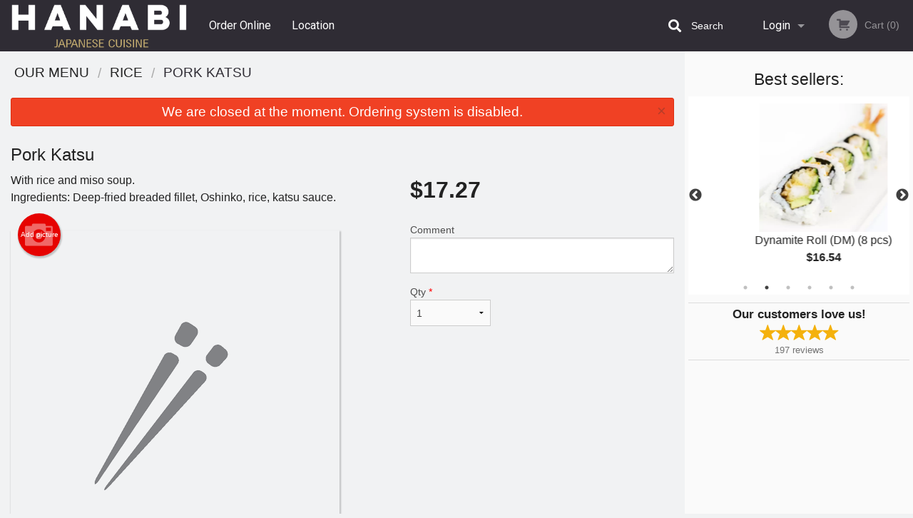

--- FILE ---
content_type: text/html; charset=UTF-8
request_url: https://hanabifusionsushi.com/pork-katsu/
body_size: 8471
content:
<!DOCTYPE html>
<!--[if IE 9]><html class="lt-ie10" lang="en" > <![endif]--><html class="no-js" lang="en">
<head> <meta charset="utf-8"><script>(function(w,d,s,l,i){w[l]=w[l]||[];w[l].push({'gtm.start':
	new Date().getTime(),event:'gtm.js'});var f=d.getElementsByTagName(s)[0],
	j=d.createElement(s),dl=l!='dataLayer'?'&l='+l:'';j.async=true;j.src=
	'https://www.googletagmanager.com/gtm.js?id='+i+dl;f.parentNode.insertBefore(j,f);
	})(window,document,'script','dataLayer','GTM-K7QZ2VF');</script><script>
            window.dataLayer = window.dataLayer || [];
            dataLayer.push({ ecommerce: null });
                        dataLayer.push({
                            'ecommerce': {
                'currencyCode': 'CAD',
                'detail': {
                  'actionField': {'list': 'Product List'},
                  'products': [{
                        'name': 'Pork Katsu',
                        'id': '93690',
                        'price': '17.27',
                        'brand': 'Hanabi Fusion Sushi',
                        'category': 'Rice',
                    }]
                }
            }
            });
        </script><meta name="viewport" content="width=device-width, minimum-scale=1, maximum-scale=1, initial-scale=1, user-scalable=no"> <meta name="description" content="With rice and miso soup.
Ingredients: Deep-fried breaded fillet, Oshinko, rice, katsu sauce.. Order online for delivery or pickup at Hanabi Fusion Sushi. Our menu features a variety of Japanese delicacies such as teriyaki, tempura, ramen, udon Noodles, and more. We are located at 10404 99 Ave, Fort Saskatchewan, AB."> <meta name="robots" content="all,index,follow"> <meta name="copyright" content="DI develop All rights reserved."> <title>Pork Katsu | Hanabi Fusion Sushi</title> <link href="https://www.google.com/maps?cid=9021361683789191934&amp;authuser=1&amp;_ga=2.192373226.1782740025.1552911440-1801381512.1550617477" rel="publisher"> <link id="favicon-link" rel="icon" href="https://cdn3.didevelop.com/public/logos/hanabifusionsushi_favicon.png" type="image/x-icon"> <link rel="shortcut icon" href="https://cdn3.didevelop.com/public/logos/hanabifusionsushi_favicon.png" type="image/x-icon"> <link id="main_css" rel="stylesheet" href="https://hanabifusionsushi.com/css/themes/hanabi_japanese_cuisine.css?v=121701383737"><script src="//cdn.didevelop.com/js/vendor/modernizr.js"></script><script src="//ajax.googleapis.com/ajax/libs/jquery/2.2.2/jquery.min.js"></script><script src="//cdn.didevelop.com/js/foundation.min.js?v=7"></script><script src="//cdn.didevelop.com/js/jquery.raty.min.js"></script><script src="//cdn.didevelop.com/js/foundation-datepicker.min.js"></script><script src="//cdn.didevelop.com/js/foundation_datepicker_locales/foundation-datepicker.en.js"></script><script src="//cdn.didevelop.com/js/jquery.animateNumber.min.js"></script><script src="//code.jquery.com/ui/1.12.1/jquery-ui.min.js"></script><script src="//cdn.didevelop.com/js/jquery.ui.touch-punch.min.js"></script><script src="//cdn.jsdelivr.net/npm/slick-carousel@1.8.1/slick/slick.min.js"></script><script src="//cdn.didevelop.com/js/moment.js"></script><script src="//cdn.didevelop.com/js/common.min.js?v=2024-08-01"></script><script src="https://www.google.com/recaptcha/enterprise.js?render=6LfPTFIiAAAAAHwPeVP_ahfD9dFYAsySELKIu7Dd"></script><script src="//maps.googleapis.com/maps/api/js?key=AIzaSyB5YdY296xAZ9W_lH4NWuQPe2dJwRhd0ak&amp;libraries=places,geometry&amp;language=en"></script><meta name="google-site-verification" content="VYH8u-Np-rfOC41Ee_Mm7QuEdJu3DDrQqdTNLaix58o">	<style>
		.grecaptcha-badge { visibility: hidden; }
	</style><script>
        window.baseUrl = `/`
    </script><style>
        #section_index .main-section .all_products.categories img {
            width: 100% !important;
        }
    </style> <style>
        .system-alert_wrap .close{
            color: #fff;
            font-size: 18px;
            opacity: unset;
            position: relative;
        }
        .system-alert_wrap .a {
            opacity: unset;
        }

        .system-alert_wrap .alert-box {
            margin-bottom: 0 !important;
        }
    </style> <style>
            .show_for_apps {
                display: none !important;
            }
            .show_for_ios {
                display: none !important;
            }
            .show_for_web {
                display: block !important;
            }
        </style> </head> <body id="section_products" class="											current_language_en" itemscope itemtype="http://schema.org/Restaurant" data-langlink=""> <noscript><iframe src="https://www.googletagmanager.com/ns.html?id=GTM-K7QZ2VF" height="0" width="0" style="display:none;visibility:hidden"></iframe></noscript><div class="inner-wrap"><img itemprop="logo" id="meta_logo" src="https://cdn3.didevelop.com/public/logos/hanabifusionsushi_logo_on_white.png" alt="Hanabi Fusion Sushi"> <meta itemprop="sameAs" content="https://www.google.com/maps?cid=9021361683789191934&amp;authuser=1&amp;_ga=2.192373226.1782740025.1552911440-1801381512.1550617477"> <meta itemprop="priceRange" content="$$"> <meta itemprop="url" content="https://hanabifusionsushi.com"> <meta itemprop="name" content="Hanabi Fusion Sushi"> <meta itemprop="legalName" content="Hanabi Fusion Sushi"> <meta itemprop="paymentAccepted" content="Credit / Debit Card Online"> <meta itemprop="telephone" content="+1 780-589-1755"> <meta itemprop="servesCuisine" content="Japanese, Sushi"> <meta itemprop="menu" content="https://hanabifusionsushi.com/menu/"> <meta itemprop="currenciesAccepted" content="CAD"><div itemprop="geo" itemscope itemtype="http://schema.org/GeoCoordinates"><meta itemprop="latitude" content="53.7124"> <meta itemprop="longitude" content="-113.208"></div><meta itemprop="openingHours" content="Mo 16:00-21:00"> <meta itemprop="openingHours" content="Tu 11:30-21:00"> <meta itemprop="openingHours" content="We 11:30-21:00"> <meta itemprop="openingHours" content="Th 11:30-21:00"> <meta itemprop="openingHours" content="Fr 11:30-21:30"> <meta itemprop="openingHours" content="Sa 11:30-21:30"><div itemprop="potentialAction" itemscope itemtype="http://schema.org/OrderAction"><div itemprop="target" itemscope itemtype="http://schema.org/EntryPoint"><meta itemprop="url" content="https://hanabifusionsushi.com"> <meta itemprop="actionPlatform" content="http://schema.org/DesktopWebPlatform"> <meta itemprop="actionPlatform" content="http://schema.org/MobileWebPlatform"> <meta itemprop="inLanguage" content="en"></div><meta itemprop="deliveryMethod" content="http://purl.org/goodrelations/v1#DeliveryModePickUp"></div><div class="sticky"><nav class="top-bar hide_for_ios_v2" data-topbar role="navigation"><ul class="title-area logo-wrapper"> <li class="name apps_header_logo"> <a class="" id="main_logo" target="_self" href="/"> <img id="logo-on-black-img" alt="Hanabi Fusion Sushi logo" src="https://cdn3.didevelop.com/public/logos/hanabifusionsushi_logo_on_black.png?v=1701383737"> </a> </li> <li class="show-for-small-up hide-for-large-up" id="mobile_search_wrap"><div id="mobile_search"><button id="show_mobile_search" class="apps_header_search"> <i class="fa fa-search" aria-hidden="true"></i> </button> <form method="get" action="/search/"> <button type="submit" id="submit_mobile_search"> <i class="fa fa-search" aria-hidden="true"></i> </button> <button type="button" id="hide_mobile_search"> <i class="fas fa-times-circle" aria-hidden="true"></i> </button><div><input name="search" placeholder="Search" value="" id="search696cd6105db72" type="text"> <span class="form_note"></span></div></form></div></li> <li id="cart_link_mobile" class="show-for-small-up hide-for-large-up hide"> <a rel="nofollow" href="/cart/"> <i class="fa fa-shopping-cart"></i> ( <span id="total_cart_items--small" class="apps_link"> 0 </span> ) </a> </li> <li class="apps_header_nav toggle-topbar menu-icon"> <a href="#"> <span></span> </a> </li> </ul><div class="top-bar-section"><ul class="left"> <li class=""> <a class="apps_link" href="/"> Order Online </a> </li> <li class=""> <a class="apps_link" id="location_page_link" itemprop="hasMap" href="/location/"> Location </a> </li> </ul> <ul class="right"> <li class="hide-for-small-only hide-for-medium-only has-dropdown "> <a class="apps_link" href="/login/"> Login </a> <ul class="dropdown"> <li class=""> <a class="apps_link" href="/registration/"> Registration </a> </li> </ul> </li> <li class="hide-for-large-up "> <a class="apps_link" href="/login/"> Login </a> </li> <li class="hide-for-large-up "> <a class="apps_link" href="/registration/"> Registration </a> </li> <li class="divider"> <li class="has-form"> <a id="cart_qtty" class="button hidden apps_link" rel="nofollow" href="/cart/"> <i class="fi-shopping-cart"></i> Cart (<span id="total_cart_items" class="apps_link">0</span>) </a> <span id="empty_cart" class="button disabled  apps_link"> <i class="fi-shopping-cart"></i> Cart (0) </span> </li> </ul><div id="search"><div id="show_search"><i class="fa fa-search" aria-hidden="true"></i>&nbsp; &nbsp; &nbsp; &nbsp; Search</div><form itemprop="potentialAction" itemscope itemtype="http://schema.org/SearchAction" method="get" action="/search/"> <meta itemprop="target" content="https://hanabifusionsushi.com/search/?search={search}"><div><input name="search" placeholder="Search" value="" id="search696cd6105dd10" type="text" itemprop="query-input" required="required"> <span class="form_note"></span></div><button type="submit" id="submit_search"> <i class="fa fa-search" aria-hidden="true"></i> </button> <button type="button" id="hide_search"> <i class="fa fa-times" aria-hidden="true"></i> Close </button> </form></div><i class="clear"></i></div></nav></div><span class="system-alert_wrap show_for_ios"> <span data-alert class="alert-box alert"><a href="#" class="close system-alert_wrap__error">We are closed at the moment. Ordering system is disabled.</a></span> </span><div class="main-section" role="main"><div class="row" data-equalizer="main_content" data-equalizer-mq="medium-up"><div class="large-3 large-push-9 
  				medium-4 medium-push-8 
  				xlarge-2 xlarge-push-10
  				columns" id="right_column" data-equalizer-watch="main_content"><div class="hide-for-small"><h4>Best sellers:</h4><div id="best_sellers" class="hide"><a href="/california-roll-cf-8-pcs/"> <picture> <source srcset="https://cdn3.didevelop.com/public/cdn/180_03783d954b9be692280d29789b570edb.webp" type="image/webp"></source> <img itemprop="image" alt="California Roll (CF) (8 pcs)" class="img" src="https://cdn3.didevelop.com/public/cdn/180_03783d954b9be692280d29789b570edb.jpg"> </picture> <b> California Roll (CF) (8 pcs) <span class="price">$9.40</span> </b> </a> <a href="/dynamite-roll-dm-8-pcs/"> <picture> <source srcset="https://cdn3.didevelop.com/public/cdn/180_fa3dd1580be84295e235cff4bc8e46d2.webp" type="image/webp"></source> <img itemprop="image" alt="Dynamite Roll (DM) (8 pcs)" class="img" src="https://cdn3.didevelop.com/public/cdn/180_fa3dd1580be84295e235cff4bc8e46d2.jpg"> </picture> <b> Dynamite Roll (DM) (8 pcs) <span class="price">$16.54</span> </b> </a> <a href="/vampire-roll-vp-8-pcs/"> <img alt="placeholder" class="img" src="/img/placeholders/chopsticks_grey.png"> <b> Vampire Roll (VP) (8 pcs) <span class="price">$17.80</span> </b> </a> <a href="/spicy-tuna-tempura-roll-stt-8-pcs/"> <picture> <source srcset="https://cdn3.didevelop.com/public/cdn/180_bbd4e201c81f501a1b2ac7502a34d2bc.webp" type="image/webp"></source> <img itemprop="image" alt="Spicy Tuna Tempura Roll (STT) (8 pcs)" class="img" src="https://cdn3.didevelop.com/public/cdn/180_bbd4e201c81f501a1b2ac7502a34d2bc.jpg"> </picture> <b> Spicy Tuna Tempura Roll (STT) (8 pcs) <span class="price">$12.55</span> </b> </a> <a href="/salmon-nigiri-sushi-1-pc/"> <picture> <source srcset="https://cdn3.didevelop.com/public/cdn/180_d8d6d0521174294f75e513e22cd1c209.webp" type="image/webp"></source> <img itemprop="image" alt="Salmon Nigiri Sushi (1 pc)" class="img" src="https://cdn3.didevelop.com/public/cdn/180_d8d6d0521174294f75e513e22cd1c209.jpg"> </picture> <b> Salmon Nigiri Sushi (1 pc) <span class="price">$3.41</span> </b> </a> <a href="/rainbow-roll-rb-8-pcs/"> <picture> <img itemprop="image" alt="Rainbow Roll (RB) (8 pcs)" class="img" src="https://cdn3.didevelop.com/public/cdn/180_75eeb0c4f3b880c00762ec6a71d8f3db.jpg"> </picture> <b> Rainbow Roll (RB) (8 pcs) <span class="price">$18.32</span> </b> </a></div><hr></div><div class="text-center
							hide-for-small" id="right_bar_reviews"><a href="/reviews/" title="Reviews of Hanabi Fusion Sushi"> <h4>Our customers love us!</h4> <i class="rate_star yellow fi-star"></i><i class="rate_star yellow fi-star"></i><i class="rate_star yellow fi-star"></i><i class="rate_star yellow fi-star"></i><i class="rate_star yellow fi-star"></i><div class="review_count"><span itemprop="reviewCount">197 </span>reviews</div></a><hr></div><div class="hide-for-small"><br><br><br><br><br><br><br><br></div></div><div class="large-9 large-pull-3 
		  				medium-8 medium-pull-4
		  				xlarge-10 xlarge-pull-2
  						 
				columns main_content" data-equalizer-watch="main_content"><div class="show-for-small-only"><ins class="adsbygoogle" style="height:50px;display: block" data-ad-client="ca-pub-4623080555139108" data-ad-slot="7326460360"></ins></div><ul itemscope itemtype="http://schema.org/BreadcrumbList" class="breadcrumbs"><li itemprop="itemListElement" itemscope itemtype="http://schema.org/ListItem"><a itemprop="item" href="/"><span itemprop="name">Our Menu</span></a><meta itemprop="position" content="1"></li><li itemprop="itemListElement" itemscope itemtype="http://schema.org/ListItem"><a itemprop="item" href="/c/rice/"><span itemprop="name">Rice</span></a><meta itemprop="position" content="2"></li><li itemprop="itemListElement" itemscope itemtype="http://schema.org/ListItem" class="current"><a itemprop="item" href="/pork-katsu/"><span itemprop="name">Pork Katsu</span></a><meta itemprop="position" content="3"></li></ul><div data-alert class="alert-box alert radius show_for_web">We are closed at the moment. Ordering system is disabled.<a href="#" class="close">&times;</a></div><div id="centered_wrapper"><script type="application/ld+json">			
		{
			"@context": "http://schema.org/",
			"@type": "Product",
			"name": "Pork Katsu",
			"category": "Rice",
			

			"description": "With rice and miso soup.<br />
Ingredients: Deep-fried breaded fillet, Oshinko, rice, katsu sauce.",

			"offers": {
				"@type": "Offer",
				"priceCurrency": "CAD",
				"price": "17.27",
				"itemCondition": "http://schema.org/NewCondition",
				"availability": "http://schema.org/InStock",
				"url": "https://hanabifusionsushi.com/pork-katsu/",
				"seller": {
					"@type": "Restaurant ",
					"name": "Hanabi Fusion Sushi"
				    }
			}
		}
		</script><div class="row"><form method="post" action="/cart/" id="add_to_cart_form" itemscope itemtype="https://schema.org/Product"><div class="medium-12 columns product category_rice"><meta itemprop="url" content="https://hanabifusionsushi.com/pork-katsu/"> <meta itemprop="category" content="Rice"> <h1 class="name"> <span itemprop="name"> Pork Katsu </span> <span class="note"></span> <span class="food_icons"> </span> </h1><div class="row"><div class="medium-7 columns"><div itemprop="description" class="description">With rice and miso soup.<br>Ingredients: Deep-fried breaded fillet, Oshinko, rice, katsu sauce.</div><div id="photo_slider_holder" class="text-left"><a href="/upload_photos/pork-katsu/" class="button tiny secondary left add_picture_button"> <i class="fi-camera"></i> Add picture </a><br><div class="photo_slider"><img alt="placeholder" class="img" src="/img/placeholders/chopsticks_grey.png?v=1"></div></div></div><div class="medium-5 columns" id="product_properties" itemprop="offers" itemscope itemtype="http://schema.org/Offer"><link itemprop="availability" href="http://schema.org/InStock"><p id="price"><span id="free_product_price" style="display: none;">FREE</span> <span id="default_product_price"> <span itemprop="priceCurrency" content="CAD">$</span><span id="price_number" itemprop="price" content="17.27"> 17.27 </span> </span></p><div id="options"><div class="product_id hidden"><input name="product_id" value="93690" id="product_id696cd6105e52d" type="hidden"> <span class="form_note"></span></div><div class="textarea"><label for="option68967">Comment <textarea id="option68967" name="option[68967]"></textarea> </label> <span class="form_note"></span></div></div><div class="row"><div class="small-4 columns"><div class="qtty_selector"><div><label for="qtty696cd6105e868">Qty <span class="required">*</span> <select id="qtty696cd6105e868" name="qtty" required="required"> <option selected value="1">1</option><option value="2">2</option><option value="3">3</option><option value="4">4</option><option value="5">5</option><option value="6">6</option><option value="7">7</option><option value="8">8</option><option value="9">9</option><option value="10">10</option><option value="11">11</option><option value="12">12</option><option value="13">13</option><option value="14">14</option><option value="15">15</option></select></label> <span class="form_note"></span></div><div class="hidden"><input name="free_product" value="" id="free_product696cd6105e8b9" type="hidden"> <span class="form_note"></span></div><div class="hidden"><input name="automation_discount" value="" id="automation_discount696cd6105e8fc" type="hidden"> <span class="form_note"></span></div><div class="hidden"><input name="automation_discount_quantity" value="0" id="automation_discount_quantity696cd6105e93c" type="hidden"> <span class="form_note"></span></div></div></div><div class="small-8 columns"></div></div></div></div></div></form></div><div class="hide-for-small" style="margin-top: 15px"><ins class="adsbygoogle" style="display:block;height: 100px" data-ad-client="ca-pub-4623080555139108" data-ad-slot="7159510229" data-full-width-responsive="true"></ins></div><div data-id="" class="panel component" id="component_template"><a href="#" title="remove" class="remove fi-minus"></a> <span class="comp_name"></span> <span class="comp_qtty"></span> <a href="#" title="add" class="add fi-plus"></a></div></div><script type="application/javascript">
    $(function() {
        if (false)
        {
            $('#default_product_price').hide();
            $('#free_product_price').show();
        }
        else
        {
            $('#free_product_price').hide();
        }
    });
</script></div></div></div><a class="exit-off-canvas"></a></div><footer class="footer"><div class="row"><div class="small-12 medium-6 large-5 columns"><div class="footer_site_name"><h1> <a href="/" title="Order Online"> Hanabi Fusion Sushi </a> </h1><div id="footer_review" itemprop="aggregateRating" itemscope itemtype="http://schema.org/AggregateRating"><a href="/reviews/" title="Reviews of Hanabi Fusion Sushi"> <span itemprop="itemReviewed" itemscope itemtype="http://schema.org/Restaurant"> <meta itemprop="name" content="Hanabi Fusion Sushi"> <meta itemprop="image" content="https://cdn3.didevelop.com/public/logos/hanabifusionsushi_logo_on_white.png"> <meta itemprop="servesCuisine" content="Japanese, Sushi"> <meta itemprop="priceRange" content="$$"> <meta itemprop="telephone" content="+1 780-589-1755"><div itemprop="address" itemscope itemtype="http://schema.org/PostalAddress"><meta itemprop="streetAddress" content=""> <meta itemprop="addressCountry" content=""> <meta itemprop="addressLocality" content=""></div></span> <i class="rate_star yellow fi-star"></i><i class="rate_star yellow fi-star"></i><i class="rate_star yellow fi-star"></i><i class="rate_star yellow fi-star"></i><i class="rate_star yellow fi-star"></i> <meta itemprop="ratingValue" content="5"> <span id="tot_reviews"> (<span itemprop="reviewCount">197</span> reviews) </span> </a></div><p id="serving_cusines">Serving: Japanese, Sushi</p></div><div id="footer_social_links" class="hide_for_webview"><a href="https://www.google.com/maps?cid=9021361683789191934&amp;authuser=1&amp;_ga=2.192373226.1782740025.1552911440-1801381512.1550617477" rel="publisher" target="_blank"> <img src="//ssl.gstatic.com/images/icons/gplus-32.png" alt="Google+ icon"> </a></div><div id="report_problem" class="float_widget float_widget__bottom_r float_widget__bottom_r--stickies"><a data-reveal-id="report_dialog" class="hollow" data-tooltip title="Report a problem"><div class="report_problem_wrapper"><i class="fas fa-info-circle"></i><div>Report a problem</div></div></a></div><div id="report_dialog" class="reveal-modal small" data-reveal aria-labelledby="modalTitle" aria-hidden="true" role="dialog"><h3>Report a problem</h3><div class="row"><div class="columns"><form name="report_form" method="post" autocomplete="off"><div class="textarea"><label for="report_body">Description <span class="required">*</span> <textarea id="report_body" name="body" required maxlength="512" placeholder="Please, describe a problem here..." rows="5" autofocus></textarea> </label> <span class="form_note"></span></div><div class="text"><label for="email">Email/Phone number <input name="email" placeholder="e.g. example@mail.com" value="" id="email" type="text"></label> <span class="form_note"></span></div><div class="hidden"><input name="page_url" value="/pork-katsu/" id="page_url696cd6105ec91" type="hidden"> <span class="form_note"></span></div><button id="submit_report" type="submit" class="button">Send report</button> </form><div id="report_result" class="dialog_result_container hide"><h1>The report has been successfully sent </h1></div></div></div><a id="report_problem_close" class="close-reveal-modal" aria-label="Close">&times;</a></div><script type="application/javascript">
                    $(function()
                    {
                        $("form[name=report_form]").submit(async function (e)
                        {
                            loader.load();
                            e.preventDefault();
                            var report = $("form[name=report_form]").serializeArray().reduce(function(report_value, { name, value })
                            {
                                return Object.assign(report_value, { [name]: value });
                            }, {});

                            report['g-recaptcha-response'] = await grecaptcha.enterprise.execute('6LfPTFIiAAAAAHwPeVP_ahfD9dFYAsySELKIu7Dd', {action: 'problem_report'});

                            $.post('?section=report_problem', report)
                                .done(function ()
                                {
                                    loader.stop();
                                    $("form[name=report_form]").hide();
                                    $("#report_result").show();
                                    setTimeout(function()
                                    {
                                        $("#report_result").hide();
                                        $("#report_problem_close").trigger('click');
                                        $("form[name=report_form]").show();
                                    }, 1800);
                                    setTimeout(function()
                                    {
                                        $("#report_body").val('');
                                        $("#email").val('');
                                    }, 400);

                                    setTimeout(function()
                                    {
                                        $("#report_problem_close").trigger('click');
                                    }, 1700);

                                    setTimeout(function()
                                    {
                                        $("#report_result").hide();
                                        $("form[name=report_form]").show();
                                    }, 2200);
                                });
                        });

                        // workaround, because the textarea input field is rendered in a modal window
                        $("#report_problem").click(function()
                        {
                            setTimeout(function()
                            {
                                $("#report_body").focus();
                            }, 400);
                        });
                    })
                </script><style>
                    #report_problem {
                        position: initial;
                        margin: 0;
                        background: none;
                        margin-top: 10px;
                    }
                    .report_problem_wrapper {
                        padding: 0!important;
                    }
                </style></div><div class="small-12 medium-6 large-4 columns links"><h1 class="show_for_web"> Navigation </h1><div class="row show_for_web"><div class="column medium-6"><a href="/menu/">Menu</a> <a href="/">Order Online</a> <a href="/location/">Location</a></div><div class="column medium-6"><a href="/reviews/">Reviews</a> <a href="/terms_and_conditions/">Terms and Conditions</a> <a href="/privacy_policy/">Privacy Policy</a></div></div></div><div class="small-12 medium-6 large-3 columns address" itemprop="address" itemscope itemtype="http://schema.org/PostalAddress"><h1> Address </h1> <a class="hide_for_ios" href="/location/"> <span itemprop="streetAddress">10404 99 Ave, Fort Saskatchewan, AB</span> <span itemprop="addressRegion">Canada</span> <span itemprop="postalCode">T8L3W2</span> </a> <meta itemprop="addressCountry" content="Canada"> <meta itemprop="addressLocality" content="Canada"> <a href="tel:17805891755"> Tel: <span itemprop="telephone">+1 780-589-1755</span> </a></div></div><br><div class="row"><div class="small-12 columns copywrite">Copyright &copy; 2026, all rights reserved<br><div class="hide_for_webview">Created by &nbsp;<a title="Online ordering websites for restaurants" target="_blank" href="https://didevelop.com">DI develop</a>&nbsp;</div><br><div>This site is protected by reCAPTCHA and the Google</div><div><a href="https://policies.google.com/privacy">Privacy Policy</a> and <a href="https://policies.google.com/terms">Terms of Service</a>&nbsp;apply.</div></div></div></footer><span id="website_created_by_didevelop"></span><div id="js_messages" style="display:none">{"email_already_registered":"This email is already registered","cant_find_location":"Could not find your location","invalid_email":"Email is not valid","invalid_phone":"Phone is not valid","password_too_small":"Password is less than 6 characters","required":"Required","no_results":"No results found","geocode_failure":"Geocoder failed due to:","delivery_zone":"Delivery Zone","phone":"Phone:","max_ingredients":"Maximum number of ingredients is:","currency_sign":"$","currency_sign2":"","you_just_saved":"YOU JUST SAVED","coupon_used":"Coupon used:","available_options_msg":"Available only for ","not_available_options_msg":"Not available for ","price_title_for_free":"FREE","placeholder_product_item_image":"chopsticks_grey"}</div><script type="text/javascript">
    $(function(){
      
										setTimeout(function(){
											$('#best_sellers').removeClass('hide');
											if ($('#best_sellers').is(':visible'))
											{
												$('#best_sellers').slick({
													mobileFirst: true,
													// adaptiveHeight: true,
													// variableWidth: true,
													dots: true,
													infinite: true,
													speed: 1000,
													autoplay: true,
													autoplaySpeed: 4000,
												}); 
											}
										}, 300);
										
			var prod_details = {"fixed_price":"17.27","allowed_additions":"0","options":{"228645":{"id":"14647","options":{"68967":[]}}}};
			price_calculator.initialize(prod_details);
		 
	
	$(document).ready(function(){

		setTimeout(function(){ 
			footerAlign();
			$(document).foundation('equalizer', 'reflow');
		}, 300);

		$(document).foundation({
			equalizer : {
			  // Specify if Equalizer should make elements equal height once they become stacked.
			  equalize_on_stack: true,
			  after_height_change: function(){
					
					footerAlign();
			   }
			}
		});
	});

   	$( window ).resize(function() {
		footerAlign();
	});
	$('.breadcrumbs').scrollLeft(999999);
	
	ajaxSearch.activate();
    });
  </script><div id="loading"></div><div id="hard_load">Loading... Please wait.</div><script async src="https://pagead2.googlesyndication.com/pagead/js/adsbygoogle.js?client=ca-pub-4623080555139108" crossorigin="anonymous"></script><script>
        $(document).ready(function(){
            
           try {

               var $analyticsOff = $('.adsbygoogle:hidden');
               var $analyticsOn = $('.adsbygoogle:visible');

               $analyticsOff.each(function() {
                   $(this).remove();
               });
               $analyticsOn.each(function() {
                   (adsbygoogle = window.adsbygoogle || []).push({});
               });
               
               var observeTries = 0;
               var observerInterval = setInterval(function () {
                   var adsByGoogleEl = document.querySelector('.adsbygoogle');

                   if (observeTries > 4) {
                       clearInterval(observerInterval);
                       return;
                   }

                   if (!adsByGoogleEl) {
                       observeTries++;
                       return;
                   }

                   var adsByGoogleObserver = new MutationObserver(function (mutations) {
                       const ads = $(mutations[0].target);

                       if (ads.attr("data-ad-status") === 'unfilled') {
                           $('.adsbygoogle-wrapper').remove();
                       }
                   });

                   adsByGoogleObserver.observe(adsByGoogleEl, {
                       attributes: true,
                       attributeFilter: ['data-ad-status']
                   });

                   clearInterval(observerInterval);
               }, 2000)
           } catch (e) {
               
           }


        });
    </script></body>
</html>

<!--T: 0.030847072601318 -->
<!--M: 4 -->

--- FILE ---
content_type: text/html; charset=utf-8
request_url: https://www.google.com/recaptcha/enterprise/anchor?ar=1&k=6LfPTFIiAAAAAHwPeVP_ahfD9dFYAsySELKIu7Dd&co=aHR0cHM6Ly9oYW5hYmlmdXNpb25zdXNoaS5jb206NDQz&hl=en&v=PoyoqOPhxBO7pBk68S4YbpHZ&size=invisible&anchor-ms=20000&execute-ms=30000&cb=wgns1gx0fgn9
body_size: 48664
content:
<!DOCTYPE HTML><html dir="ltr" lang="en"><head><meta http-equiv="Content-Type" content="text/html; charset=UTF-8">
<meta http-equiv="X-UA-Compatible" content="IE=edge">
<title>reCAPTCHA</title>
<style type="text/css">
/* cyrillic-ext */
@font-face {
  font-family: 'Roboto';
  font-style: normal;
  font-weight: 400;
  font-stretch: 100%;
  src: url(//fonts.gstatic.com/s/roboto/v48/KFO7CnqEu92Fr1ME7kSn66aGLdTylUAMa3GUBHMdazTgWw.woff2) format('woff2');
  unicode-range: U+0460-052F, U+1C80-1C8A, U+20B4, U+2DE0-2DFF, U+A640-A69F, U+FE2E-FE2F;
}
/* cyrillic */
@font-face {
  font-family: 'Roboto';
  font-style: normal;
  font-weight: 400;
  font-stretch: 100%;
  src: url(//fonts.gstatic.com/s/roboto/v48/KFO7CnqEu92Fr1ME7kSn66aGLdTylUAMa3iUBHMdazTgWw.woff2) format('woff2');
  unicode-range: U+0301, U+0400-045F, U+0490-0491, U+04B0-04B1, U+2116;
}
/* greek-ext */
@font-face {
  font-family: 'Roboto';
  font-style: normal;
  font-weight: 400;
  font-stretch: 100%;
  src: url(//fonts.gstatic.com/s/roboto/v48/KFO7CnqEu92Fr1ME7kSn66aGLdTylUAMa3CUBHMdazTgWw.woff2) format('woff2');
  unicode-range: U+1F00-1FFF;
}
/* greek */
@font-face {
  font-family: 'Roboto';
  font-style: normal;
  font-weight: 400;
  font-stretch: 100%;
  src: url(//fonts.gstatic.com/s/roboto/v48/KFO7CnqEu92Fr1ME7kSn66aGLdTylUAMa3-UBHMdazTgWw.woff2) format('woff2');
  unicode-range: U+0370-0377, U+037A-037F, U+0384-038A, U+038C, U+038E-03A1, U+03A3-03FF;
}
/* math */
@font-face {
  font-family: 'Roboto';
  font-style: normal;
  font-weight: 400;
  font-stretch: 100%;
  src: url(//fonts.gstatic.com/s/roboto/v48/KFO7CnqEu92Fr1ME7kSn66aGLdTylUAMawCUBHMdazTgWw.woff2) format('woff2');
  unicode-range: U+0302-0303, U+0305, U+0307-0308, U+0310, U+0312, U+0315, U+031A, U+0326-0327, U+032C, U+032F-0330, U+0332-0333, U+0338, U+033A, U+0346, U+034D, U+0391-03A1, U+03A3-03A9, U+03B1-03C9, U+03D1, U+03D5-03D6, U+03F0-03F1, U+03F4-03F5, U+2016-2017, U+2034-2038, U+203C, U+2040, U+2043, U+2047, U+2050, U+2057, U+205F, U+2070-2071, U+2074-208E, U+2090-209C, U+20D0-20DC, U+20E1, U+20E5-20EF, U+2100-2112, U+2114-2115, U+2117-2121, U+2123-214F, U+2190, U+2192, U+2194-21AE, U+21B0-21E5, U+21F1-21F2, U+21F4-2211, U+2213-2214, U+2216-22FF, U+2308-230B, U+2310, U+2319, U+231C-2321, U+2336-237A, U+237C, U+2395, U+239B-23B7, U+23D0, U+23DC-23E1, U+2474-2475, U+25AF, U+25B3, U+25B7, U+25BD, U+25C1, U+25CA, U+25CC, U+25FB, U+266D-266F, U+27C0-27FF, U+2900-2AFF, U+2B0E-2B11, U+2B30-2B4C, U+2BFE, U+3030, U+FF5B, U+FF5D, U+1D400-1D7FF, U+1EE00-1EEFF;
}
/* symbols */
@font-face {
  font-family: 'Roboto';
  font-style: normal;
  font-weight: 400;
  font-stretch: 100%;
  src: url(//fonts.gstatic.com/s/roboto/v48/KFO7CnqEu92Fr1ME7kSn66aGLdTylUAMaxKUBHMdazTgWw.woff2) format('woff2');
  unicode-range: U+0001-000C, U+000E-001F, U+007F-009F, U+20DD-20E0, U+20E2-20E4, U+2150-218F, U+2190, U+2192, U+2194-2199, U+21AF, U+21E6-21F0, U+21F3, U+2218-2219, U+2299, U+22C4-22C6, U+2300-243F, U+2440-244A, U+2460-24FF, U+25A0-27BF, U+2800-28FF, U+2921-2922, U+2981, U+29BF, U+29EB, U+2B00-2BFF, U+4DC0-4DFF, U+FFF9-FFFB, U+10140-1018E, U+10190-1019C, U+101A0, U+101D0-101FD, U+102E0-102FB, U+10E60-10E7E, U+1D2C0-1D2D3, U+1D2E0-1D37F, U+1F000-1F0FF, U+1F100-1F1AD, U+1F1E6-1F1FF, U+1F30D-1F30F, U+1F315, U+1F31C, U+1F31E, U+1F320-1F32C, U+1F336, U+1F378, U+1F37D, U+1F382, U+1F393-1F39F, U+1F3A7-1F3A8, U+1F3AC-1F3AF, U+1F3C2, U+1F3C4-1F3C6, U+1F3CA-1F3CE, U+1F3D4-1F3E0, U+1F3ED, U+1F3F1-1F3F3, U+1F3F5-1F3F7, U+1F408, U+1F415, U+1F41F, U+1F426, U+1F43F, U+1F441-1F442, U+1F444, U+1F446-1F449, U+1F44C-1F44E, U+1F453, U+1F46A, U+1F47D, U+1F4A3, U+1F4B0, U+1F4B3, U+1F4B9, U+1F4BB, U+1F4BF, U+1F4C8-1F4CB, U+1F4D6, U+1F4DA, U+1F4DF, U+1F4E3-1F4E6, U+1F4EA-1F4ED, U+1F4F7, U+1F4F9-1F4FB, U+1F4FD-1F4FE, U+1F503, U+1F507-1F50B, U+1F50D, U+1F512-1F513, U+1F53E-1F54A, U+1F54F-1F5FA, U+1F610, U+1F650-1F67F, U+1F687, U+1F68D, U+1F691, U+1F694, U+1F698, U+1F6AD, U+1F6B2, U+1F6B9-1F6BA, U+1F6BC, U+1F6C6-1F6CF, U+1F6D3-1F6D7, U+1F6E0-1F6EA, U+1F6F0-1F6F3, U+1F6F7-1F6FC, U+1F700-1F7FF, U+1F800-1F80B, U+1F810-1F847, U+1F850-1F859, U+1F860-1F887, U+1F890-1F8AD, U+1F8B0-1F8BB, U+1F8C0-1F8C1, U+1F900-1F90B, U+1F93B, U+1F946, U+1F984, U+1F996, U+1F9E9, U+1FA00-1FA6F, U+1FA70-1FA7C, U+1FA80-1FA89, U+1FA8F-1FAC6, U+1FACE-1FADC, U+1FADF-1FAE9, U+1FAF0-1FAF8, U+1FB00-1FBFF;
}
/* vietnamese */
@font-face {
  font-family: 'Roboto';
  font-style: normal;
  font-weight: 400;
  font-stretch: 100%;
  src: url(//fonts.gstatic.com/s/roboto/v48/KFO7CnqEu92Fr1ME7kSn66aGLdTylUAMa3OUBHMdazTgWw.woff2) format('woff2');
  unicode-range: U+0102-0103, U+0110-0111, U+0128-0129, U+0168-0169, U+01A0-01A1, U+01AF-01B0, U+0300-0301, U+0303-0304, U+0308-0309, U+0323, U+0329, U+1EA0-1EF9, U+20AB;
}
/* latin-ext */
@font-face {
  font-family: 'Roboto';
  font-style: normal;
  font-weight: 400;
  font-stretch: 100%;
  src: url(//fonts.gstatic.com/s/roboto/v48/KFO7CnqEu92Fr1ME7kSn66aGLdTylUAMa3KUBHMdazTgWw.woff2) format('woff2');
  unicode-range: U+0100-02BA, U+02BD-02C5, U+02C7-02CC, U+02CE-02D7, U+02DD-02FF, U+0304, U+0308, U+0329, U+1D00-1DBF, U+1E00-1E9F, U+1EF2-1EFF, U+2020, U+20A0-20AB, U+20AD-20C0, U+2113, U+2C60-2C7F, U+A720-A7FF;
}
/* latin */
@font-face {
  font-family: 'Roboto';
  font-style: normal;
  font-weight: 400;
  font-stretch: 100%;
  src: url(//fonts.gstatic.com/s/roboto/v48/KFO7CnqEu92Fr1ME7kSn66aGLdTylUAMa3yUBHMdazQ.woff2) format('woff2');
  unicode-range: U+0000-00FF, U+0131, U+0152-0153, U+02BB-02BC, U+02C6, U+02DA, U+02DC, U+0304, U+0308, U+0329, U+2000-206F, U+20AC, U+2122, U+2191, U+2193, U+2212, U+2215, U+FEFF, U+FFFD;
}
/* cyrillic-ext */
@font-face {
  font-family: 'Roboto';
  font-style: normal;
  font-weight: 500;
  font-stretch: 100%;
  src: url(//fonts.gstatic.com/s/roboto/v48/KFO7CnqEu92Fr1ME7kSn66aGLdTylUAMa3GUBHMdazTgWw.woff2) format('woff2');
  unicode-range: U+0460-052F, U+1C80-1C8A, U+20B4, U+2DE0-2DFF, U+A640-A69F, U+FE2E-FE2F;
}
/* cyrillic */
@font-face {
  font-family: 'Roboto';
  font-style: normal;
  font-weight: 500;
  font-stretch: 100%;
  src: url(//fonts.gstatic.com/s/roboto/v48/KFO7CnqEu92Fr1ME7kSn66aGLdTylUAMa3iUBHMdazTgWw.woff2) format('woff2');
  unicode-range: U+0301, U+0400-045F, U+0490-0491, U+04B0-04B1, U+2116;
}
/* greek-ext */
@font-face {
  font-family: 'Roboto';
  font-style: normal;
  font-weight: 500;
  font-stretch: 100%;
  src: url(//fonts.gstatic.com/s/roboto/v48/KFO7CnqEu92Fr1ME7kSn66aGLdTylUAMa3CUBHMdazTgWw.woff2) format('woff2');
  unicode-range: U+1F00-1FFF;
}
/* greek */
@font-face {
  font-family: 'Roboto';
  font-style: normal;
  font-weight: 500;
  font-stretch: 100%;
  src: url(//fonts.gstatic.com/s/roboto/v48/KFO7CnqEu92Fr1ME7kSn66aGLdTylUAMa3-UBHMdazTgWw.woff2) format('woff2');
  unicode-range: U+0370-0377, U+037A-037F, U+0384-038A, U+038C, U+038E-03A1, U+03A3-03FF;
}
/* math */
@font-face {
  font-family: 'Roboto';
  font-style: normal;
  font-weight: 500;
  font-stretch: 100%;
  src: url(//fonts.gstatic.com/s/roboto/v48/KFO7CnqEu92Fr1ME7kSn66aGLdTylUAMawCUBHMdazTgWw.woff2) format('woff2');
  unicode-range: U+0302-0303, U+0305, U+0307-0308, U+0310, U+0312, U+0315, U+031A, U+0326-0327, U+032C, U+032F-0330, U+0332-0333, U+0338, U+033A, U+0346, U+034D, U+0391-03A1, U+03A3-03A9, U+03B1-03C9, U+03D1, U+03D5-03D6, U+03F0-03F1, U+03F4-03F5, U+2016-2017, U+2034-2038, U+203C, U+2040, U+2043, U+2047, U+2050, U+2057, U+205F, U+2070-2071, U+2074-208E, U+2090-209C, U+20D0-20DC, U+20E1, U+20E5-20EF, U+2100-2112, U+2114-2115, U+2117-2121, U+2123-214F, U+2190, U+2192, U+2194-21AE, U+21B0-21E5, U+21F1-21F2, U+21F4-2211, U+2213-2214, U+2216-22FF, U+2308-230B, U+2310, U+2319, U+231C-2321, U+2336-237A, U+237C, U+2395, U+239B-23B7, U+23D0, U+23DC-23E1, U+2474-2475, U+25AF, U+25B3, U+25B7, U+25BD, U+25C1, U+25CA, U+25CC, U+25FB, U+266D-266F, U+27C0-27FF, U+2900-2AFF, U+2B0E-2B11, U+2B30-2B4C, U+2BFE, U+3030, U+FF5B, U+FF5D, U+1D400-1D7FF, U+1EE00-1EEFF;
}
/* symbols */
@font-face {
  font-family: 'Roboto';
  font-style: normal;
  font-weight: 500;
  font-stretch: 100%;
  src: url(//fonts.gstatic.com/s/roboto/v48/KFO7CnqEu92Fr1ME7kSn66aGLdTylUAMaxKUBHMdazTgWw.woff2) format('woff2');
  unicode-range: U+0001-000C, U+000E-001F, U+007F-009F, U+20DD-20E0, U+20E2-20E4, U+2150-218F, U+2190, U+2192, U+2194-2199, U+21AF, U+21E6-21F0, U+21F3, U+2218-2219, U+2299, U+22C4-22C6, U+2300-243F, U+2440-244A, U+2460-24FF, U+25A0-27BF, U+2800-28FF, U+2921-2922, U+2981, U+29BF, U+29EB, U+2B00-2BFF, U+4DC0-4DFF, U+FFF9-FFFB, U+10140-1018E, U+10190-1019C, U+101A0, U+101D0-101FD, U+102E0-102FB, U+10E60-10E7E, U+1D2C0-1D2D3, U+1D2E0-1D37F, U+1F000-1F0FF, U+1F100-1F1AD, U+1F1E6-1F1FF, U+1F30D-1F30F, U+1F315, U+1F31C, U+1F31E, U+1F320-1F32C, U+1F336, U+1F378, U+1F37D, U+1F382, U+1F393-1F39F, U+1F3A7-1F3A8, U+1F3AC-1F3AF, U+1F3C2, U+1F3C4-1F3C6, U+1F3CA-1F3CE, U+1F3D4-1F3E0, U+1F3ED, U+1F3F1-1F3F3, U+1F3F5-1F3F7, U+1F408, U+1F415, U+1F41F, U+1F426, U+1F43F, U+1F441-1F442, U+1F444, U+1F446-1F449, U+1F44C-1F44E, U+1F453, U+1F46A, U+1F47D, U+1F4A3, U+1F4B0, U+1F4B3, U+1F4B9, U+1F4BB, U+1F4BF, U+1F4C8-1F4CB, U+1F4D6, U+1F4DA, U+1F4DF, U+1F4E3-1F4E6, U+1F4EA-1F4ED, U+1F4F7, U+1F4F9-1F4FB, U+1F4FD-1F4FE, U+1F503, U+1F507-1F50B, U+1F50D, U+1F512-1F513, U+1F53E-1F54A, U+1F54F-1F5FA, U+1F610, U+1F650-1F67F, U+1F687, U+1F68D, U+1F691, U+1F694, U+1F698, U+1F6AD, U+1F6B2, U+1F6B9-1F6BA, U+1F6BC, U+1F6C6-1F6CF, U+1F6D3-1F6D7, U+1F6E0-1F6EA, U+1F6F0-1F6F3, U+1F6F7-1F6FC, U+1F700-1F7FF, U+1F800-1F80B, U+1F810-1F847, U+1F850-1F859, U+1F860-1F887, U+1F890-1F8AD, U+1F8B0-1F8BB, U+1F8C0-1F8C1, U+1F900-1F90B, U+1F93B, U+1F946, U+1F984, U+1F996, U+1F9E9, U+1FA00-1FA6F, U+1FA70-1FA7C, U+1FA80-1FA89, U+1FA8F-1FAC6, U+1FACE-1FADC, U+1FADF-1FAE9, U+1FAF0-1FAF8, U+1FB00-1FBFF;
}
/* vietnamese */
@font-face {
  font-family: 'Roboto';
  font-style: normal;
  font-weight: 500;
  font-stretch: 100%;
  src: url(//fonts.gstatic.com/s/roboto/v48/KFO7CnqEu92Fr1ME7kSn66aGLdTylUAMa3OUBHMdazTgWw.woff2) format('woff2');
  unicode-range: U+0102-0103, U+0110-0111, U+0128-0129, U+0168-0169, U+01A0-01A1, U+01AF-01B0, U+0300-0301, U+0303-0304, U+0308-0309, U+0323, U+0329, U+1EA0-1EF9, U+20AB;
}
/* latin-ext */
@font-face {
  font-family: 'Roboto';
  font-style: normal;
  font-weight: 500;
  font-stretch: 100%;
  src: url(//fonts.gstatic.com/s/roboto/v48/KFO7CnqEu92Fr1ME7kSn66aGLdTylUAMa3KUBHMdazTgWw.woff2) format('woff2');
  unicode-range: U+0100-02BA, U+02BD-02C5, U+02C7-02CC, U+02CE-02D7, U+02DD-02FF, U+0304, U+0308, U+0329, U+1D00-1DBF, U+1E00-1E9F, U+1EF2-1EFF, U+2020, U+20A0-20AB, U+20AD-20C0, U+2113, U+2C60-2C7F, U+A720-A7FF;
}
/* latin */
@font-face {
  font-family: 'Roboto';
  font-style: normal;
  font-weight: 500;
  font-stretch: 100%;
  src: url(//fonts.gstatic.com/s/roboto/v48/KFO7CnqEu92Fr1ME7kSn66aGLdTylUAMa3yUBHMdazQ.woff2) format('woff2');
  unicode-range: U+0000-00FF, U+0131, U+0152-0153, U+02BB-02BC, U+02C6, U+02DA, U+02DC, U+0304, U+0308, U+0329, U+2000-206F, U+20AC, U+2122, U+2191, U+2193, U+2212, U+2215, U+FEFF, U+FFFD;
}
/* cyrillic-ext */
@font-face {
  font-family: 'Roboto';
  font-style: normal;
  font-weight: 900;
  font-stretch: 100%;
  src: url(//fonts.gstatic.com/s/roboto/v48/KFO7CnqEu92Fr1ME7kSn66aGLdTylUAMa3GUBHMdazTgWw.woff2) format('woff2');
  unicode-range: U+0460-052F, U+1C80-1C8A, U+20B4, U+2DE0-2DFF, U+A640-A69F, U+FE2E-FE2F;
}
/* cyrillic */
@font-face {
  font-family: 'Roboto';
  font-style: normal;
  font-weight: 900;
  font-stretch: 100%;
  src: url(//fonts.gstatic.com/s/roboto/v48/KFO7CnqEu92Fr1ME7kSn66aGLdTylUAMa3iUBHMdazTgWw.woff2) format('woff2');
  unicode-range: U+0301, U+0400-045F, U+0490-0491, U+04B0-04B1, U+2116;
}
/* greek-ext */
@font-face {
  font-family: 'Roboto';
  font-style: normal;
  font-weight: 900;
  font-stretch: 100%;
  src: url(//fonts.gstatic.com/s/roboto/v48/KFO7CnqEu92Fr1ME7kSn66aGLdTylUAMa3CUBHMdazTgWw.woff2) format('woff2');
  unicode-range: U+1F00-1FFF;
}
/* greek */
@font-face {
  font-family: 'Roboto';
  font-style: normal;
  font-weight: 900;
  font-stretch: 100%;
  src: url(//fonts.gstatic.com/s/roboto/v48/KFO7CnqEu92Fr1ME7kSn66aGLdTylUAMa3-UBHMdazTgWw.woff2) format('woff2');
  unicode-range: U+0370-0377, U+037A-037F, U+0384-038A, U+038C, U+038E-03A1, U+03A3-03FF;
}
/* math */
@font-face {
  font-family: 'Roboto';
  font-style: normal;
  font-weight: 900;
  font-stretch: 100%;
  src: url(//fonts.gstatic.com/s/roboto/v48/KFO7CnqEu92Fr1ME7kSn66aGLdTylUAMawCUBHMdazTgWw.woff2) format('woff2');
  unicode-range: U+0302-0303, U+0305, U+0307-0308, U+0310, U+0312, U+0315, U+031A, U+0326-0327, U+032C, U+032F-0330, U+0332-0333, U+0338, U+033A, U+0346, U+034D, U+0391-03A1, U+03A3-03A9, U+03B1-03C9, U+03D1, U+03D5-03D6, U+03F0-03F1, U+03F4-03F5, U+2016-2017, U+2034-2038, U+203C, U+2040, U+2043, U+2047, U+2050, U+2057, U+205F, U+2070-2071, U+2074-208E, U+2090-209C, U+20D0-20DC, U+20E1, U+20E5-20EF, U+2100-2112, U+2114-2115, U+2117-2121, U+2123-214F, U+2190, U+2192, U+2194-21AE, U+21B0-21E5, U+21F1-21F2, U+21F4-2211, U+2213-2214, U+2216-22FF, U+2308-230B, U+2310, U+2319, U+231C-2321, U+2336-237A, U+237C, U+2395, U+239B-23B7, U+23D0, U+23DC-23E1, U+2474-2475, U+25AF, U+25B3, U+25B7, U+25BD, U+25C1, U+25CA, U+25CC, U+25FB, U+266D-266F, U+27C0-27FF, U+2900-2AFF, U+2B0E-2B11, U+2B30-2B4C, U+2BFE, U+3030, U+FF5B, U+FF5D, U+1D400-1D7FF, U+1EE00-1EEFF;
}
/* symbols */
@font-face {
  font-family: 'Roboto';
  font-style: normal;
  font-weight: 900;
  font-stretch: 100%;
  src: url(//fonts.gstatic.com/s/roboto/v48/KFO7CnqEu92Fr1ME7kSn66aGLdTylUAMaxKUBHMdazTgWw.woff2) format('woff2');
  unicode-range: U+0001-000C, U+000E-001F, U+007F-009F, U+20DD-20E0, U+20E2-20E4, U+2150-218F, U+2190, U+2192, U+2194-2199, U+21AF, U+21E6-21F0, U+21F3, U+2218-2219, U+2299, U+22C4-22C6, U+2300-243F, U+2440-244A, U+2460-24FF, U+25A0-27BF, U+2800-28FF, U+2921-2922, U+2981, U+29BF, U+29EB, U+2B00-2BFF, U+4DC0-4DFF, U+FFF9-FFFB, U+10140-1018E, U+10190-1019C, U+101A0, U+101D0-101FD, U+102E0-102FB, U+10E60-10E7E, U+1D2C0-1D2D3, U+1D2E0-1D37F, U+1F000-1F0FF, U+1F100-1F1AD, U+1F1E6-1F1FF, U+1F30D-1F30F, U+1F315, U+1F31C, U+1F31E, U+1F320-1F32C, U+1F336, U+1F378, U+1F37D, U+1F382, U+1F393-1F39F, U+1F3A7-1F3A8, U+1F3AC-1F3AF, U+1F3C2, U+1F3C4-1F3C6, U+1F3CA-1F3CE, U+1F3D4-1F3E0, U+1F3ED, U+1F3F1-1F3F3, U+1F3F5-1F3F7, U+1F408, U+1F415, U+1F41F, U+1F426, U+1F43F, U+1F441-1F442, U+1F444, U+1F446-1F449, U+1F44C-1F44E, U+1F453, U+1F46A, U+1F47D, U+1F4A3, U+1F4B0, U+1F4B3, U+1F4B9, U+1F4BB, U+1F4BF, U+1F4C8-1F4CB, U+1F4D6, U+1F4DA, U+1F4DF, U+1F4E3-1F4E6, U+1F4EA-1F4ED, U+1F4F7, U+1F4F9-1F4FB, U+1F4FD-1F4FE, U+1F503, U+1F507-1F50B, U+1F50D, U+1F512-1F513, U+1F53E-1F54A, U+1F54F-1F5FA, U+1F610, U+1F650-1F67F, U+1F687, U+1F68D, U+1F691, U+1F694, U+1F698, U+1F6AD, U+1F6B2, U+1F6B9-1F6BA, U+1F6BC, U+1F6C6-1F6CF, U+1F6D3-1F6D7, U+1F6E0-1F6EA, U+1F6F0-1F6F3, U+1F6F7-1F6FC, U+1F700-1F7FF, U+1F800-1F80B, U+1F810-1F847, U+1F850-1F859, U+1F860-1F887, U+1F890-1F8AD, U+1F8B0-1F8BB, U+1F8C0-1F8C1, U+1F900-1F90B, U+1F93B, U+1F946, U+1F984, U+1F996, U+1F9E9, U+1FA00-1FA6F, U+1FA70-1FA7C, U+1FA80-1FA89, U+1FA8F-1FAC6, U+1FACE-1FADC, U+1FADF-1FAE9, U+1FAF0-1FAF8, U+1FB00-1FBFF;
}
/* vietnamese */
@font-face {
  font-family: 'Roboto';
  font-style: normal;
  font-weight: 900;
  font-stretch: 100%;
  src: url(//fonts.gstatic.com/s/roboto/v48/KFO7CnqEu92Fr1ME7kSn66aGLdTylUAMa3OUBHMdazTgWw.woff2) format('woff2');
  unicode-range: U+0102-0103, U+0110-0111, U+0128-0129, U+0168-0169, U+01A0-01A1, U+01AF-01B0, U+0300-0301, U+0303-0304, U+0308-0309, U+0323, U+0329, U+1EA0-1EF9, U+20AB;
}
/* latin-ext */
@font-face {
  font-family: 'Roboto';
  font-style: normal;
  font-weight: 900;
  font-stretch: 100%;
  src: url(//fonts.gstatic.com/s/roboto/v48/KFO7CnqEu92Fr1ME7kSn66aGLdTylUAMa3KUBHMdazTgWw.woff2) format('woff2');
  unicode-range: U+0100-02BA, U+02BD-02C5, U+02C7-02CC, U+02CE-02D7, U+02DD-02FF, U+0304, U+0308, U+0329, U+1D00-1DBF, U+1E00-1E9F, U+1EF2-1EFF, U+2020, U+20A0-20AB, U+20AD-20C0, U+2113, U+2C60-2C7F, U+A720-A7FF;
}
/* latin */
@font-face {
  font-family: 'Roboto';
  font-style: normal;
  font-weight: 900;
  font-stretch: 100%;
  src: url(//fonts.gstatic.com/s/roboto/v48/KFO7CnqEu92Fr1ME7kSn66aGLdTylUAMa3yUBHMdazQ.woff2) format('woff2');
  unicode-range: U+0000-00FF, U+0131, U+0152-0153, U+02BB-02BC, U+02C6, U+02DA, U+02DC, U+0304, U+0308, U+0329, U+2000-206F, U+20AC, U+2122, U+2191, U+2193, U+2212, U+2215, U+FEFF, U+FFFD;
}

</style>
<link rel="stylesheet" type="text/css" href="https://www.gstatic.com/recaptcha/releases/PoyoqOPhxBO7pBk68S4YbpHZ/styles__ltr.css">
<script nonce="VAeoA5zULxMG5zQoWppsdQ" type="text/javascript">window['__recaptcha_api'] = 'https://www.google.com/recaptcha/enterprise/';</script>
<script type="text/javascript" src="https://www.gstatic.com/recaptcha/releases/PoyoqOPhxBO7pBk68S4YbpHZ/recaptcha__en.js" nonce="VAeoA5zULxMG5zQoWppsdQ">
      
    </script></head>
<body><div id="rc-anchor-alert" class="rc-anchor-alert"></div>
<input type="hidden" id="recaptcha-token" value="[base64]">
<script type="text/javascript" nonce="VAeoA5zULxMG5zQoWppsdQ">
      recaptcha.anchor.Main.init("[\x22ainput\x22,[\x22bgdata\x22,\x22\x22,\[base64]/[base64]/bmV3IFpbdF0obVswXSk6Sz09Mj9uZXcgWlt0XShtWzBdLG1bMV0pOks9PTM/bmV3IFpbdF0obVswXSxtWzFdLG1bMl0pOks9PTQ/[base64]/[base64]/[base64]/[base64]/[base64]/[base64]/[base64]/[base64]/[base64]/[base64]/[base64]/[base64]/[base64]/[base64]\\u003d\\u003d\x22,\[base64]\\u003d\\u003d\x22,\x22d8ObwqA4w69Zw73CscOuw5rCg3BkYRvDp8OvXllCQMKVw7c1Lm/CisOPwrPCrAVFw4sifUkXwqYew7LCnsKewq8OwrTCgcO3wrxgwo4iw6J+LV/DpB5jIBF4w5w/VEJgHMK7wojDuhB5W18nwqLDtsKRNw8jNEYJwpfDpcKdw6bCosOKwrAGw43DtcOZwptraMKYw5HDnsKxwrbCgHZHw5jClMKxb8O/M8Kqw5rDpcORS8ODbDwKVgrDoSQ/w7Iqwo3DuU3DqDnCt8OKw5TDrj3DscOcfi/DqhtxwoQ/O8O9HkTDqHzCgGtHPcOmFDbCkBFww4DCtT0Kw5HCgyXDoVtRwqhBfjwNwoEUwpp6WCDDi295dcOWw4EVwr/DqsKEHMOyb8Klw5rDmsOgZnBmw5fDt8K0w4NIw6DCs3PCscOMw4lKwqpsw4/DosOuw5kmQjzCpjgrwoUhw67DucO/wr0KNlFawpRhw7nDnRbCusOYw4Y6wqx5wrIYZcOdwrXCrFpWwoUjNF4pw5jDqWnCgRZ5w5o/[base64]/CisOSXz7CrwwvFcKDAWjCp8O5w4gEMcKfw5ZYE8KPEsKIw6jDtMKywq7CssOxw6RWcMKIwpU8NSQAwqDCtMOXHjhdegdDwpUPwoB8YcKGWcKSw49zBsKKwrM9w7N7wpbCsl08w6Vow7k/IXoxwqzCsERoYMOhw7Jfw4QLw7V2Q8OHw5jDocKFw4A8dcORM0PDgwPDs8ORwozDuE/CqEPDicKTw6TCgRHDui/DrAXDssKLwqDCv8OdAsK2w7k/[base64]/[base64]/DtcO9wqDCtcOyBsOlRTvCrDJlwpPCj8OiGsKGwqhrwqxFeMKQw7NUfVTChsOowodLRcKyED7CkcKNSB8nXnY1a0rCnEdbHkjDh8KuV3h+W8OEbMKcw5XCjFfDmcOdw4IIw57CtTzCgMKRPX/CrcOoZMK/N1fDv3rDlxJpwo1pw5QBworDhTnCg8KORlbCn8OFMBTDqQPDgkAFwo/DnRo8w4UWw5nCqXUew4kKQsKTKMK0wprDjDkKw5bCucOFW8O8w4Miw48QwrnCiB0VM3/CsUbCocKtw4LCj1fDhClydjQTJMKaw75HwqvDncKbwo3CpG/[base64]/DlsK7w6MZSsK4wrDDinjClljDiMKnwrU5UEQEw74AwqwKcsOlHsKKwoPCoh/Di0fCk8KcVgpOb8KjwojCqMO7wrLDi8KeJS40HB/[base64]/[base64]/DkhnDmSrDvsOiYcKLwqvDlg7DqMKjworDimxDP8KzHMKDw6rCgkDDr8KUT8Kjw7fCtsK4LEVXwrLCoFnDvknDknJaBMOzVFJzH8KKw5TDuMKDPEPDuxvDkA/DtsKnwqZ+w4o6U8OTwqnDkMO/w7l4wplhPsKWdHxawoEVWH7Dr8OHVMOpw7nCkXMJEh/DshbCscKPw47CpMKUwp/DmAt9w5bClH/DlMOxw7Aow7vDsid3CcKKOMKSwrrCqsO9JVDCkENWw6LCg8OmwpFew6rDgn/DosK+fw5GDikLKxceRcKow57Ci15OcMOaw64qHsK2RWTCjMO+wqTCrsOIwrxGO2F/Aykoez03TcOow4R9OiHCqsKGKMOnw6oKXGHDlBbCnV7Cm8K2wpbDpFliakMGw4M7HQnDnRlTwpQ5P8KUw7fDh1bClsOyw6hNwpjCncKxasKCP1TDiMOUw7jDmcOycMOcw77Ck8KNw58WwrQUwp5DwqrCp8Oew7YZwqnDvcOYw4jCmDsZA8OmWsKjWFXDjTQ/w6XCsVxvw4bCuShywrs9w7/[base64]/DuzlaTcOFQhjCrMKcLD7Dh8OQLMKdw51cwoLDtDjDsHrDgBTCrFXCvUvCocOvMDBRw5VKw5FbCsK+b8OXCX1VJgrCgj/DkyTDt3bDuTbDqcKJwoNcwqXCnMOuC3jDu2nCk8KCIQLCrWjDjsK0w7kTHsKlHmwZwoDCq0XDrE/DkMKMCMKiwq/DlTxFS3XCv3DDjXjCuHEXXCrDhsObwpEnwpfDpMKTXUzCjz9yaVnDmMKkw4HDmBfDlMKGGQ3DgcKRIDp1wpZ/[base64]/DDPDm8Odfw/[base64]/Q8KeasOkw4HCuWfDssKXFsOlDG7CrzrCj8OOwrnDtD43D8KLwrRbNi1oUXzDrTMBKcOmw6pywo5YUQrDkj/CpChiw4pQw53ChMKQwrLDrcOrfRJVwrBEc8Kgf0caPQbCkztSbQ1jwo0yfBhcelViTUhQQB8/w60QJVnCtMO8dsOPwrvDlijCosKnQcOqcllAwrzDp8KCeiMHwpMwScK/wrLDnQHDmMOXVwLCuMOKw47DgsOmwoJiwoLCgsOua0Ipw5jCrXTCkijCiEMpWQkaah4SwoLCvcOtw6I2w4XCq8KBQXLDj8K8Yh3ClEDDpj3DrQBZw40zw7DCnAl0w4jCgx1OJXrDvzIbGhTDpjomw6HCqMOsTsOqwpPCkcKjLsKjKsKuw6R/w718woPCrAXChFE/[base64]/XibDpsOadwhyc1HDvEAewqrCr8KIRMOAcsOww4jDhSTCoEJ1w6nCusK2CHDDgHI5HzbCuEQRLDJLXFzCv0BqwrIowpYZTQN0wpdIEcOpYsOQLsOWwrfCoMKSwq/CqkzCsRxDw7dZw5EnCiTDh1TCuVFyC8Ogw7txQFPDisKOb8OtCMOSZsKeS8Khw6TCn2/[base64]/[base64]/CgcKsdxbCn2R7w4nCtAgCVsKzcsOaw6wVwotLZFgLwpXCjg7ChsOfKDQJOjklPH3CjMOcV3zDtRvCnkkWX8O+w5nCp8K3HQdawqpMw7zCty5iZEjCi0oTwr8nw65vLUViP8OswoTCj8KvwrFFw4bDgMKKMAPCv8OgwpRHwrnCvG/CmMOjFxvCmMKCw7pQw78HwqnCusKpwo05wrDCtk/DiMOIwpZjGAvCs8OfT2rDg0IfS0DCq8OoLMOhT8OBw44mN8OHw4wrXGkiDRTCgzhwEBhSw5dMcnJMYmEoTUE/w4pvw6khwr8YwozCkg1Aw5Ytw6VcQcOvw6NaCsKFLcKfw6B/[base64]/DlwbDlMOIw4XDp387w6J/woZOw4vCuw/CgMOAQEwCwqoJwpLDqMKWwrTChMOHwrBrwo7ClsKNw4vDr8KJwr7DvDnCo39NAxgMwq7Du8Ovw7AfQnwwW0nDjghHCMKbw6Rhw7/[base64]/w5XCrcKASA/CpTBMERDCoMKwF8O2fGg/TMKsPk7Dl8KDJ8KAwqDDscO1PcKwwrHDvFrDlQDCjmnCnsKIw4fDiMK2EWkyOygRGQzCicOjw4rCr8KSwoPDssOUR8KuDDdtBU4bwpYPVcOuADLCtMKXwqgrw6HCpgMEwofCsMOswpHCrB7CisOGw6rDocOrwrdVwophBsObwpHDk8OnY8OgMsOswr/Cl8OSAXjCphzDtXvCvsOvwqNXMkcEI8OMwrgvIsKUw6/DgMOgWm/DosOzasKSwoHCnMKyEcKmERtbeHbCiMOwWsKTZEYJw4zCiT08LcO0CgNDwpTDgsOwSH/ChsKqw4dWJcOXTsOvwpQJw5pifMOew6ElMQ5qRC9UVn/Co8KvXcKCEFHDksKSL8KnbG0awoDCiMOAScOAVCvDqMOPw7R4CcKfw5pYw5ove2dtKcOOFkjCvl3CosKGGMOTOAHCh8OewpQ/[base64]/CgVXCr0HCq8OywrDDrsO5wpbDuizDj3vDrsOmwoFhEcKvw7Ycw6/Crm1LwoBJWD7DtmfCm8K5wqcTVX3CnxvDgcKGbRvDpxI4EURmwqNfCcK+w4HCosOtfsKuHCVGQx84wr5kwqjCosOoAAY3VcK6w4RIwrNjcG8zKVjDncK1UC0/elvDgMOEw6TDv2nCqMOZVCJDQyHDlsO4bzrCo8Osw6bDvi3Dgw8GdsKJw6JVw4DCuCp9wr/CmnRJJcK5w6d7w5IcwrFAGcKHSMKPBcOpR8OgwqUFw6J3w48AAMOWMMO5AsOzw6vCvcKVwrbCpTBUwrrDsGFyL8OESsKES8KBSsKvKTBqfcOtw5PDlcOvwrnDm8KBb1pUfMOKf21Qw7rDksKxwrLCpMKMHcOTMC9YUAQHIn1QdcO7UcKLwqXCtsKVw6Iqw7HCrMO/[base64]/N2vCicKbw5zCumN+w5fCrDzCh03DvMKjw7wvJ3Ioc8KRw4fDr8KracOCw6tjwoUjw69GFMKOwrBiw5cDwqBIBcOJNAh3QcOww7k1wr/[base64]/CoMO+w7zDhMOnwpjCtnPDt8KIV8OsM8KCwpXCscKcw6HClMKuw6fDlMKbwoNnQTEDwqnDtEfCqjhrZ8KPYMKVw57CkcOgw6cjwprCkcKpw4AZUAFeCgxswr5lw7jDtMO7Z8KiIwXCvMKhwrnDpMKYO8KkAsKdAsK0S8O/Oi3DvFvCgAHDgA7ChMORN0/DkwvDk8KLw7cAwqrDkjVcwqfDocOJRMOVOERaUkghw4lkUcKYw7nDjX0BEsKIwoc2w6siCi7ClFNaUFQ6HWnCrXtHOxPDmynDuH9Dw4DDimJ+w4zDrMK1fWdHwpPCm8Kzw4Nlw6dlw7ZcVsO8w6bCiDbDg3/CiHxBw7bDt1/Dh8K/wrI4wqMXYsKYwrXCjsOjwrBvw4slw67DgzPCvjtKYB3CkcORw4PCtMKYKMOaw4/DoXrDi8OeNMKaBFcbw4vCt8OwHVZpQ8KZQCsywrYjwqglw4IPWMOQQk3Dq8KBw48UDMKPRyxiw4U6woDChzt1ZcK6I0/[base64]/DmBnCiRwlF8K3DQZ+MS9twqQGRcO6w5ELc8KmVTkwXkbDoCjDl8KkNwLDrxE1PcKdE0PDk8OFE0TDo8O5T8OhGls5wq3DrMKhSAvCucKpQl/DpBggwpVAw7lrwrAmw51ww4oCOHrDvVDCu8O9XCo+BjLCgsKvwo9vPXLCo8OFVV7DqjvDlMONcMKDf8O3HsODw5IXwofDl2fDkSHCrUl8w5HCjcKVDhp8w6ZYXMOhcsOUw5QoF8K0EWFLGVVmwootSRrCgzbCtsORdEPCuMO8wp/DgMOYJwNVw7vCnsOowo7ClXfCglg+Qg0wJsK2BcKkJ8OlXsOvwrgxwqrDicOAHcK4ZybDmDUHwpMKXMKtwqHDkcKQwo83wqt/BWzClVvCmDjDiW7CmR1pwqATRx8XKmdIw40VfsKmwp7DrE7CpcO5U3zDoCDDuhXCkX0LX1kZHC4jw6ZtUcKHdMOkw4t2dXPCtMOmw7vDjz7Ci8OSUhxQCDnDg8KWwpkUwqcjworDrDtedcKkD8K+VXbCvlIMwonDnMOaw4Uzwp9ufsOMwpRpw68gw45fYMOsw5TDvsO/W8O/MV3DlQU/[base64]/CjMKwZ8OSw53DusO1wptyw7xpWnPDkcOZFhsLwpzCqwLCkE7DolRsGDN/wqXDoAkyN0HDn0bDkcOhVRFmw6RVSw1+UMKrW8OEG2HCuVjDlMOKwrEqw5lEKm4ww5hhw7vCng/Cm1kwJcOQH1M3wrBeQMK4bcOFw7XCl2hVw6xowprCoEDCojHDjcOqHwTCi3jDqypow4Z0Bh/[base64]/CssOffsONAcOkf0EKwpw1w5pvDVrCiFzCjlDCoMOkwoYPYsOtCzoUwpRHJMOJBz01w4jCm8KLw4bCrcKJwpkjYsO4wrPDpQfDisONcMOTKzvCk8OLaALChcKpw4t/wpHCu8O/wp0vNBLCtsOZVGIGw7jCj1Fyw5zClw9Ccn87w5N+wrNJccKrLl/[base64]/Dlw5xJ8ORGB/Dr8OKF8OfM8KUw4LDn8OKwrQ+w4fCu2HCiW9SVUQfLkjDtxrDhsKLSsKTw7nCosK7w6bCgcOOwrcocnIkFCIHfmoNT8OSwqDCly/DvAg1wqFJwpXChMKpw6NFw5jCj8KhKj0Tw4hSZ8KPfH/Do8K6J8OoRS9Pw57DoyDDicKzU2E9PMOYwojDjEYIwrbDmMKiw7N4w6HDpw5BNMOuasKDJjHClsKOVxdvwptII8OuHWXCp2Nawrpgw7dswqhJZFzCjizCgV/[base64]/[base64]/DjlrChCgLfsKIOnfDgl3DtcK4wqjCqyAhw4bChsKzw5E5PMKMwpvDuALDmg7Dgx8lwrnDs3bDvlQKBMOAMcK0wo7DmwbDgCTDsMObwqIrwo4LBMOnw4Qlw7UmbMKxwqcIFsO/[base64]/[base64]/[base64]/DmBBrw4oVNR9PaVbCrsO1woLDmsOeOgZKwpjCjm8GU8OvNA9HwoVawr3CjHjCl2nDg3vDocOYwrsLw6lRwpHCksODZsOYdyLChsO7wqABw6wVw6Jdw70Sw7oMwoMZw5E7cgFCwqMiWEkQAmzCtnwKw7PDr8KVw5rCqsKQE8OSHsOww413w5s+X0/DlCEVAikKwrbDjlZAw7LDs8Kjw7pudSJVwrzCnMKRdSDCrsKwB8KRLAXDsEs4IxbDqcKodktmf8OuNEvDjcO2IsKBWlDDuiwOworDnMOhR8KQwojClQ/Co8KhfnDClW9/w5t/wpdqwq50SsKdKnILdDgnw5QgEyzDuMKCfcKHwqLDnMKXw4RPQBbCiHbCpUglWS3DncKdLsOow7hvY8KOOcOQYMKQwq1ACjcxK0DCs8KBwqg8wrPCosONwrE/w7Agw4JNRcOsw4UUSsOgw5c/IjLDqzNLcy/CtQDDkzQMw5PDignDhMKWwonCrDMWEMKPVlQ/SMOUY8OlwqHDisOVw6EUw4DCkcK2XUHChRZdwrPDiGliZMK2woFBwpjCnAnCuHB1WTg/[base64]/CkSwBwrkzFcKza8OjGR1+wrAed8K5FzcGwrsGwqvDu8KHIsOmRSfCtyXCl3HDkXvDusOPw4TDocOXwp1fAsO/DndcTVoJHlrCpkDChifCrlnDjCI0K8KQJcK1wonCrhzDpX7DqcKdYR/[base64]/DscKmw5/Cu14GEMOpw5kQwqjCh8Kkwq8cwqFSAG5nV8OTw4Urw7EYdB/[base64]/CtTvDsXrDsMKfPFdLwqQUeCTCqVbDmhDCvsKVIyprwpXDg0PCrMOBw5TDmsKWcHsMd8OPwovCgSTDnMORLmRew7kCwoXDu2DDsR96DcOkw6bCo8OMPUDDrMKqQizDoMOPZg7CncOtdHzCnmMFEsKydcOFwpzCh8KnwpnCsE/DksKHwoEOVMO6wo1vwrLClGLCkTTDg8KIPg/Cvh7CusOpBWTDlcOUw73CjkRCBsOWcBzDi8KCT8OUesKpwow7wp9vwpTCvMK/wofDlsK8wq8Kwq/CvcO9wpnDqG/DhHlpPxhJTxpFw5AeAcOJwr5wwoTDuX4pJ0DCjhQkw7cBwrFJwrTDhCjCq1o0w4/DqE8SwoLDnyTDqi9lwpZYw6ggw68UeljDpcKpXsO6w4HDqsOOwoZMw7ZUTgNfcQhCB0rCvRhDZ8ODw5vDiFAbEF/[base64]/CMO3wpTCgCBXwqACEyHDncOjX8O8EsKVZ8KNw6fDgmFMwrvCqcK6wqhGwpfCpETDscKtZMO7w7pbwp3ClTbCtWxNSz7CscKIw4ZiZW3CmlnDocKJelnDtAYLJwvCrSvDh8O5woEgWmIYU8Ksw6DDoHdMwr/Dl8Ofw7gaw6BKw6Eow6sPFsOWw6jCtsO/[base64]/Dg8Oyw4HDiXEqw6LDpMKBwozDn3LCucKOw5rDg8ONb8KyFiUuMMObbEldCHwvwp5+w5vDhUPCk2bDg8OWMgTDgTrCiMOETMKBwr7CvMOPw4Mnw4XDg3bCgEw/[base64]/CviPCjMOcw751ZcO2N8Ozw4E4LMKgw7HCpVsyw4/DhifDnSsAFGV7wp4uaMKewq/[base64]/[base64]/w77CjScmw5TCpMKsLX14wpE4RMO9HsKawpwLbk3Dtj4Ya8O3IBXCicKvCsKpX1nDglPDsMO3Xy8Nw6JDwpvCoAXCoirCqxzCmsOtwo7ChMKCEMOsw7VcI8K3w5ZRwpUzVcOzMxDClBwDwrPDoMOaw4/DlHzCq3rCuztnDMOGSMKnJQ3DqsKHw6F4w6c6eyDCizzCn8O3wrfCssKiwozDoMKRwpLCi3XCjh4tKw/ClDxrw4XDrsOIEyMWPgIxw6bCjsOfw7sdY8OqB8OKE3oWwq3DosOUwprCt8KGQjvCnsKFwp9Gw6nCmzEIIcKiw7diWhHDk8OSM8OwYU/DgTRab0tiOsOoPMKCw78dJcO1w4rCmUplwpvCk8Ohw73CgcKGwpXCuMKbZMODX8O8w75tU8Krw5l4DMO5w4nCjMKBT8OjwoU8DcK6wo9hwrDChsKgT8ONIH/DkgAhQsK+w4Udwoxew517w7FywovCgBZZdMK0BMO9wpkdw4rDtsOPPMKNZTrDgsKYw5PCn8KZwoAHLMKJw4TDvxceN8KowpwCXEBkf8KFwpFhMz5Xwo4qwrZswofDvsKHw6Zowqtfw6PCmjp7e8KXw5/Cl8Klw7LDlDrCn8KQEWwew5pua8OfwrJ0MlDDjEXDpElYwqDDhhbDs17Cp8KcXcOwwp1ywrPCkX3Do23DgsKMJXPDv8OuAcOFw7HDlF4wFlfCvcKKRnTCmyxHwrnDtsKpF0nChcOBw4Y8wqUbGsKdEMKuZVfCpm/[base64]/DoB4yLyHCt3k6LWvDgh7CrVPDrhHDk8KGw49Nw6vClcKewqgOw6Nhcm8+wpQFSsO2dsOCD8KEwoMswrcKw7LCuTDDq8KMbMKow6/CncO/wrtkWEzDqD/[base64]/Cp8OCw7DDlMOJwrzCq2E/b8OBw4Zlw5fCtMK/[base64]/[base64]/DsX/DmCnDuEUcWMKZw5QVZ8KzwpAWwrTDg8ObDE/DrcKKeGPCiU/CkMOwCcOAw7/DlVQLwq3CsMO9w5HCg8Kbwr/ChAEYFcOnO1l1w7TClsKywqbDr8KUw53DncKhwqAAw4ttSsK0w7fCghwUWW0tw7k/d8OEwqPCgsKaw5RiwrzCtMOFYMOPwo/CpsONSGHCmcKJwqQgwo09w4hBYV0Wwq9dO1oAHcKSZFvDr1whJ34mw5fDgsOHaMOlQcO1w7wGw5Ngw4HCtsK6w6LCr8KGchfDrVTDrHR9ehzCoMOswrgibhFxw5XDgHdlwq3CkcKNfsOdwpA5wqZawpsBwrN5wpXChUnClgPDqTXCvQzClxUqYsOPAcOQQ3/[base64]/JDVhdVVWw5HDlEHDsyTDlA/ClsK2ETlJXU02wqUGwqhaSsKJw6l+eWLCssKBw5bCisK2acOGT8Kuw77CjsO+wrnDiTfDl8O7w4HDkcOhP05rwpvClsOXw7zDmnU3w6fDhcOFw53Cj3xQw6MAJMKfUSPCh8Kyw58mQ8OqIl3Dh1B7PlpSZsKEw6l0Cg3Dr0rCrCNyHH1kbRbCgsO3wqTCkV/ClwEGLwdZwowxDX4Zwq3Ck8KDwoVfw7Vjw5rDtsKlwrcEwoEfwobDowTCtnrCosKcwrHDuBHCjH3Dg8O9w4NwwrIDwocDBsONwpPDthwrWsKvw64nc8OjI8K1bMK/QlFxM8KyCcODcEsZSGpRw4RBw63Dt1shQ8KkA3kpwrJGOV3CvgrDq8Owwr4rwr/CqcOww5/DvXrDvV86woYxQcOYw6p0w5TDgsOqFsKNw7vCnTwpw78MBMK6w6wjViQ3w6jDuMKtWsOCw4YwWT7Cg8OeT8Kaw4rCgMO1w65jLsOzwqzCosKAWcK+UCDDn8OuwrXChiXDjBrCnsKLwo/CnsOpd8O0wpDCo8ORVnfCnDzDvyfDqcOwwp1cwrHDjyoFw55Jw6laM8Kvw4/Coi/Dn8OWJMKoGWFAAsKIRlbCssO/TjB1H8OCJsKbwokbwonCrydyBcOvwqkpNhbDr8K7w5HCgMKJwqAvw7bCg1MWGMKcw7tVUCbDnMKFRsKtwp3DvMOwbMOVZ8OHwqxLflE0wo/[base64]/CrMOtRcOMwqIPw4dyw4NcSWHCqmxbG1B0UVLCsSvDt8KUwoYCwoTCrsOkGsKGw7oIw7LDm3/DoUfDlA5YEmxAJ8O4LGBWw7HCsU5OFMOQwqlSHV/[base64]/wo7ClGLDtkwZTMKkw7TCg8KkwrrCgsOOw4rCr8ObRMKcwrLDh3zDtjrDrMO4asK0c8KsFg93w5LDvHHDsMO4PcOPVcKvHwUrfsOQZMKpVC/DiCJ9Y8Kvw5PDn8O0w6DDv0cTw6cNw4QXw4ZAwqXCmGXDmDcBwojCmD/CqcKtejQrwp5vw5g/w7Y/J8Ktw68VB8OuwoHCuMKDYsOgWyhVw43ClMK7IEFCEnrDu8Kzw7TCoHvDuBTClMODOBDDmsKQwqrCgipDKcOXwq4tfkUTYsK7woDDihDDtSkUwohMOMKJT2lVwrnCocKMWV8WeybDkMOQK0jCgw3CvMK/Y8KHQ08gw51xYsOSw7bClS1FfMOgF8KSbVHCncOtw4lvw4HDgiTDosKuwqVEbwRGwpDDscKswrZHw61FAMKTVQtnwqzDkcKwBxzDqA7Cll0Ec8OTwoVDE8OSA1l/w5/[base64]/[base64]/[base64]/[base64]/DhMKlw5PCtcOJwqcFdR8Xwo/DrHFpUXjDpn4/w5F+w6PDpHQ+w7cmAClcwqRgwprDhsK2w7zDgilwwp8nE8KIw4orAsK1wqHCq8K2bMKbw78zTVoXw6/[base64]/[base64]/w7bCjsKwRQkcAX3DrWxjJ3/CsMObSVfDk3rDqH/[base64]/Ci8K4HhZMSlhlw73CmSrDrX7Do0AHR8KofgfCvkEjYcKkDsKZJcOMw4nDosKxFHUpw4DChsOgw4cjfUxxXELDlh5Bw57Dn8Kkd0LCoENtLw/Dk0jDiMKtBSJTanPDuEovw6kAwrrDncOwwq7DuH3Dk8K5DcO6w4rCqBsmw6zDsnTDo3s/UkrCojREwoUjNMOqw44/w5J+wpYjw782w6xRIcKDw6cyw7LDgSIxNw7CkMOcZ8KjIsOnw6QAP8OTTxPCpx8UwpXCli/[base64]/CsknCm8KTwo8WU8K9w5JVf0nCgUJFHMOrSsKHEcOaBcOsYXfCtnvDsxDDjT7DtG/DvMK2wqprwrgLwqrCrcOcwrrDl1NDwpcLXcKoworDmcKvwozDmE4ZZMOdUMK4wrBpfhnDkMKbwoMRHcOPS8ODNxbDksO6w6E7MwpyHAPDmR7Cu8KiZ0HCp0Mtw6bDlxrDiRDClMKuKnXCvXnCosOFUVIXwoYkw5M3d8OXRkEKwrzCsl/CtcOZL13CpQnCmjJhw6rDhw7Ck8Kkw5vCvDheTMK0VsKow6hiRMKvwqM8eMK5wrrCkBBUfyUyJk7CrxN/woEFZ0QjVRgnw6M4wpXDqANNH8OfTDbDjTnDlnXCucKQScKdw4dRfRgjwrkZfXcmVsOQfkEOwqrDhgB/wrRGacKVOwZzU8OzwqHCkcOzw5bCkMKOc8OGwpBbH8KTw6/DqMOlwq3Dn1oXdBnDrWI+wp7Ci0bDnzEpwoNwM8Ohw6DDl8OOw5XCg8OvC2DDhhQ/w6LDk8K7KMOqw7Eiw7TDhXPDnCDDm1bCg1FZcMO/SwTDpxRuw4/Cn208wrI/w7MzM0PDlcObC8KQW8KrC8OfWMKWMcO5eBIIPcKbVcOpb1ZAw6/CnAbChnHDmQ7Ci0DDmXxnw791DcOSSkwCwp/DvnVmBV7CsHdvwqzDiEXDosKsw4bCh2wNwo/ChyAIwo/[base64]/CocKfasOibXTCosOSwrzDvMKzw6vCuHtlw6clRk9IwphQCXFpBHXDtsK2PnPCqRTCnG/[base64]/Ci8OnwqAGwqsMwpzChXHCnMOBwr3CqVnDl8KVwq3DgsKOFMObR3tcw5HCvE0DYMOUw4zDkMKPw7HDscKMccKtwoLDusOnKMK4wr7DhcOnwq3DtS4XGlAXw7vClCXCvkI/w7YhPRpjwok8NcOtwpQLw5LDuMKUJ8O7EHhAOGbCrcO3chhXasKCwp4cHcOAw7vDs3wCY8KEacKOw6HDij/Cv8Oww64/XcODw7PDtxYtwr3CtcOmwptuASBmRcOedT3DjFU5wpopw67CuDfClwPDpcK/w5QBwq/Di3HCicKQwoLCly7DmcKOYsO0w4hVRHzCqcKOfD4wwqR0w77CgMK2w4PDg8OuT8Kew4NbRh7DrMO5S8KGbMO1TsOZworCtQ/ClMK6w4fCrWdkHWdew75MaVTCp8KDNFpQMW5Aw5Z5w7HCtMO8Lm/CosO6CnzDu8OYw5TCpUDCqsKsSsKefsKwwotuwosuw5rDjA7ClE7ChsK0w5R0WFBXPMKywoLDn3nDgMKtBCvDuHU2wpDCh8ONwooSwp3CjMOIwrzDlRfCi28UdEnCtzcbV8KHA8OVw5Msc8K/FcOdQkd4wq/[base64]/DsMKbwpPClArCi3TDvCvDnSbCr8OTwqXDicOWwpJiED0jJkJ2aS7ChgPDgcOnw63DqMOZWsKjw7V1BxDCuHABRA/DlFZCaMO5KMKvPjTCt3rDuwzChnXDnjnChcOREUgvw5TDssOXB0bCqsKrScOuwpA7wpzDq8OWwp/ChcO7w4PDocOUPcK4cSLDkcK3SV4Tw5bDnQjChMKnFMKWwppZwpLChcOmw6cEwoHCoHYLHsKdw5wNK3gjdUMuTnwcR8OIwpF5XVrDuE3CvlZjCUHDh8OewpgTF0VSw5RadBx2cldXw4Qlw7MMwotZwojCgQbClxLCpS3DuDbDnEs/Cg1KJEvCtBQhOcOcwpPCtmrCncKPLcKoNcOOwpvDmMKaC8OPw4VIwq3CrTLCscKpIBsuW2IiwrAvXSEQw4Nbwr1/KsOcTcObwoQSK2HChDjDolnChcOlw4l1ew5dwovDq8KCLMOFKcKLwpTCrcKQT3N0DTXCmVzCr8K8eMOsa8KDLRfCicKLRMKoVsKqL8ODw4LDljnDj10LdMOkwpXCiT/Dhh0WwrfDjsOMw4DCkcOrEXTCmMKewqAPw5DClcOIw5jDvFnDjMOEwqrDohbCjcOxw5vDhXbDiMKZSg7CtsK2w57DsV3DvlHDtQgBw4JXNsO4XcODwqnCphnCrcOPw5kIQsKnwqDCi8OPVFwmw5nDnFnCnMO1wpYzwo9EJsKhP8O/[base64]/w47DncOle8KAU8Kaw5zCucKaETo/U1vCgcKLDcOXwqY1fcKwLEXDpMOxKsKiMgjDq1fCgsO/w63CmWrChMK9AcOmwqfCnjIRLDrCtykIwoLDvMKBO8KeSsKNPsKzw6DDpmPCtMOfwqPCqsKFP2lHw7LCg8OPwpvCtxsqX8Otw6/[base64]/DrCPDoBdGw5DCuGLDhcOPw6TDoT3DqcKgMTZzwoMsw5diwoPDlMKpCSxQwr4kwoJHQ8K/W8Ouf8O2XnRzdcK3LBDDuMOXU8KPKB5GwpnDp8O/[base64]/A3fDkcOjVcK2wq/Du1XDo8K/wqt1w6jCkxHCh23CtMKsecOfw5trYsOiw5zCkcOkw5xFw7XDhUbDrl13cDEbLVUlPMOFJ3XCoRrDiMO3w7vDh8O1w41ww7fCih83wrl6wr/Cn8K8ck5kKsOnRMO2esO/wofCiMOew7/Cn1LDoi1BR8OqUcOnCMKuG8ObwpzDkFVIw6vClGh8w5IGw4sYwoLDl8Ojwo/[base64]/ChcOww63DulnCg8O/f8KRw7nCqsOBXklIwoTDsMOuZGbDmSBGw43DiVE2w6o+dn/Dllw5w5IIFFrCpznDuTDCpU9HYVQSHsO2w4oCPcKOHwbDu8OFwp/DjcOrRMOURcOewrjChwLDosOGd0BTw6TDrQLDgcKXKsO8McOkw4rCt8KiO8KVwr7CncONK8Orw4XCrMKMwqjCosO7QQZfw5DDmC7Cp8K8woZwMsKzw4F0IcOzRcO3ADPCksOCQMOubMOfwpUQe8KkwrLDs0wlwrM5DBU/KsO8czLCpBkkJcOFBsOAw4nDoQ/CvlDDums4w6fCtXsQw7fCqAZSCRrDtsO2w4o7wolFFyHCqU50wpfClloSFkrDtcOtw5DDoRliScKFw4EZw7HCl8K5wrfDu8KCZMKlw6U6JMOTDsObVMKTYFEswrLDhsK/OMKAJAEeJMKqKQrDiMOkw7EFcxHDtnrCjxvCqcOnw6bDlwbCjSLCsMOtw78gw7B/w6UAwrbCtsKBwp/Cuxt5w5gAeWPDlsK4w51aVWEfUk5PcUzDqsKgQigaJQRzY8OcbMOkLcKwUT/Cj8OmcSzDrcKWA8Kzw7nDvwRVPzwAwogBR8OzwrbCrW45HMKsKzbDhsOVw75Dw5UnOsO6MhzDpEfChgsEw5gIw4TDiMKDw43CoFwRFllzRsOXGsOveMOSw6XDmAdNwqDCncOTTjslW8Oaa8OuwqPDksOrGgjDrcKmw7o/w6MuXwPDscKAZRjClm1Nw5vCtcKScsKrwrbCuUUCw7rDscKCCMOlPMOcwpAFAUvCpCsQR1tqwrHCkzBAD8ODw7zCriXCk8OAwqgRTBvCiGLDmMOJw5ZDHVFAwokwVEHCiQnCusK8aH4FwrPDqxMFSWUBa2g/QjTDhWNmwpsXw5paa8K+w7lsVMOnYcKjwqxLw5A2YSk8w7/DvGRCw4p7JcOnw4AwwqnDpFXCoBFfJMO4wodJw6F/AcKFw7zCiTDDiFfDr8Kiw7/CriVffWtyw7bDlEAWw6bCkQrCgnjCvlQ/[base64]/DhTbDpR1uVMKqw5sQw6AQwrQvw4FTwqkgb1xRH0BvZcKqw4TDusKpYhDCkFzCjcK8w7FuwrrDjcKPdgLDu1BcYcKXCcKfW2nDjCdwG8OXDDHCv2fDu0hDwqw/elrDjQ5/wrIVbCbDukDCtcKIUDLDmVHDsEDCncONP3BRFnB/woUXwqxqwpogYBF1wrrCicKZw4zChSY/[base64]/XcOpw5hYYk3Dv2Vsw6xlw6g4w7IawrHCoMORDkTCrnvDhA/[base64]/w7bDpMKRSG7CiwzCjcOCKcKBwrYXw5vCjsOgwobDksK/VcODwq3ClTEedsO3wqDCk8OaHEzDkEUBFcOdO0pAw5fDgMOgbUfDuFYfUMK9woFQZWJHZwfCgsOhwrIGc8OvLyDCtQrDtsOOw5hLwp9zwr/CuknCtlU7woTDqcK4wrxlUcKHS8K7QnTCksKcZEwEwrhLKnUzSmzCpMKwwqgrRG5CN8KAw7DCjl/DssK7w61Zw7VawrHDrMKqLENxd8OBIzLCjhbDgcOcw4pcLVnCnMKiVEnDhMKXw70bw7d9w5h4LijCrcOUNMKwBMKPJCEEwpbDrmwkHC/Cgw9TJMKNUDZew5TDscKBF0PCkMKWYsKLwprClMOCaMKgwq8YwoXCqMKNKcOHwonCosKwRcOifHjCkBnDnT5jU8Kxw53Dk8O6w7Fyw40Cd8Kkw5ZpGi/DlB9YMsOQBcK9XC4OwrVXdMKxWsKHwq/CqcK+wrdJaBvCmMOowr7CnjnDsC7Du8OIPMKgwobDmmbCkmXDgmTChy8bwrUMUcOOw7LCs8Knw6M0wpvCosOmVQJaw4pYXcOYQ0d3wod7w6fDnXx8SEnCrx3CmsKIw4JqZMO2wpAcwrgaw4rDuMKdNDV/wpnCuig6RcK3NcKAF8OowpfCq2UeRsKWwqfCs8K0Pmxnw7rDlcOpwplaT8O9w5LCl2AmMkjCvkfDh8O/w7wLw77DjMKVwqHDtxjDkmXDplLDpMKYw7QWw4JaSsOIw7UQ\x22],null,[\x22conf\x22,null,\x226LfPTFIiAAAAAHwPeVP_ahfD9dFYAsySELKIu7Dd\x22,0,null,null,null,1,[21,125,63,73,95,87,41,43,42,83,102,105,109,121],[1017145,130],0,null,null,null,null,0,null,0,null,700,1,null,0,\[base64]/76lBhnEnQkZnOKMAhk\\u003d\x22,0,0,null,null,1,null,0,0,null,null,null,0],\x22https://hanabifusionsushi.com:443\x22,null,[3,1,1],null,null,null,1,3600,[\x22https://www.google.com/intl/en/policies/privacy/\x22,\x22https://www.google.com/intl/en/policies/terms/\x22],\x22bMrKLExkkczZ7zDWa71eW8AkUH+vezE1bIggwYXyMXo\\u003d\x22,1,0,null,1,1768743970654,0,0,[150,253,131,215,80],null,[38],\x22RC-6R7wLLEGcdXtuw\x22,null,null,null,null,null,\x220dAFcWeA44F1cT8pBuYjbEElTD8ojvaZYfVI8fjMPc1N9D2BwzJRdiEFquLWlAWzTP9Ky_0IH66ZMdXv_q-0_arX0zGKRAizuRTg\x22,1768826770607]");
    </script></body></html>

--- FILE ---
content_type: text/html; charset=utf-8
request_url: https://www.google.com/recaptcha/api2/aframe
body_size: -281
content:
<!DOCTYPE HTML><html><head><meta http-equiv="content-type" content="text/html; charset=UTF-8"></head><body><script nonce="lUtmGDceh8q_6O5_o3D9Aw">/** Anti-fraud and anti-abuse applications only. See google.com/recaptcha */ try{var clients={'sodar':'https://pagead2.googlesyndication.com/pagead/sodar?'};window.addEventListener("message",function(a){try{if(a.source===window.parent){var b=JSON.parse(a.data);var c=clients[b['id']];if(c){var d=document.createElement('img');d.src=c+b['params']+'&rc='+(localStorage.getItem("rc::a")?sessionStorage.getItem("rc::b"):"");window.document.body.appendChild(d);sessionStorage.setItem("rc::e",parseInt(sessionStorage.getItem("rc::e")||0)+1);localStorage.setItem("rc::h",'1768740372889');}}}catch(b){}});window.parent.postMessage("_grecaptcha_ready", "*");}catch(b){}</script></body></html>